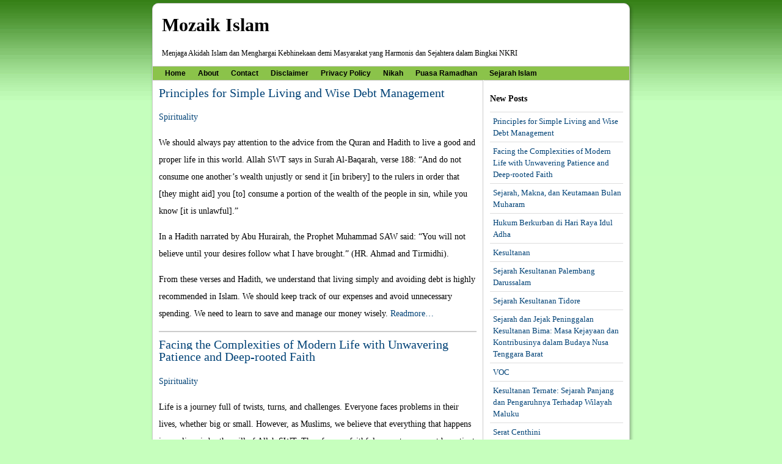

--- FILE ---
content_type: text/html; charset=UTF-8
request_url: https://mozaikislam.com/
body_size: 5947
content:
<!DOCTYPE html><!-- HTML 5 -->
<html lang="en-US">
<head>
<meta http-equiv="Content-Type" content="text/html; charset=UTF-8" />
<meta name="viewport" content="width=device-width, initial-scale=1">
<meta name="google-adsense-account" content="ca-pub-5930994087877085">
<title>Mozaik Islam - Fiqih, Adab dan Budaya Islam</title>
<meta name="description" content="Mozaik Islam - Fiqih, Adab dan Budaya Islam" />
<meta name="keywords" content=" - Fiqih, Adab, Budaya Islam, Mozaik Islam" />
<link rel="alternate" href="https://mozaikislam.com" hreflang="x-default" />
<link rel="canonical" href="https://mozaikislam.com/920/principles-for-simple-living-and-wise-debt-management.htm"> <meta content="index, follow" name="robots"/>
<meta name="generator" content="WordPress" />
<meta name="robots" content="max-image-preview:large">
<meta property="og:locale" content="id_ID" /> <!--
<style type="text/css" media="screen">@import url( https://mozaikislam.com/wp-content/themes/default/style.css );</style>
-->
<style type="text/css" media="screen">@import url( //www.mozaikislam.com/wp-content/themes/default/style.css);</style>
<link rel="alternate" type="application/rss+xml" title="RSS 2.0" href="https://mozaikislam.com/feed" />
<link rel="alternate" type="text/xml" title="RSS .92" href="https://mozaikislam.com/feed/rss" />
<link rel="alternate" type="application/atom+xml" title="Atom 0.3" href="https://mozaikislam.com/feed/atom" />
<link rel="pingback" href="https://mozaikislam.com/xmlrpc.php" /> </head><body><div itemscope itemtype="https://schema.org/Article" id="content">
<div id="heading"><h2><a href=" https://mozaikislam.com/" title="Mozaik Islam">Mozaik Islam</a></h2>
Menjaga Akidah Islam dan Menghargai Kebhinekaan demi Masyarakat yang Harmonis dan Sejahtera dalam Bingkai NKRI</div> <div id="navigation">
<ul> <li><a href="https://mozaikislam.com/">Home</a></li>
<li><a href="https://mozaikislam.com/about" title="Contact">About</a></li>
<li><a href="https://mozaikislam.com/contact" title="Contact">Contact</a></li>
<li><a href="https://mozaikislam.com/disclaimer" title="Contact">Disclaimer</a></li>
<li><a href="https://mozaikislam.com/privacy-policy" title="Privacy Policy">Privacy Policy</a></li> <li><a href="https://mozaikislam.com/category/nikah">Nikah</a></li>
<li><a href="https://mozaikislam.com/category/puasa-ramadhan">Puasa Ramadhan</a></li>
<li><a href="https://mozaikislam.com/category/sejarah-perkembangan-islam">Sejarah Islam</a></li>  </ul><div class="clear"></div></div><div id="left-content"> 			<div class="posts">
								<h2><a href="https://mozaikislam.com/920/principles-for-simple-living-and-wise-debt-management.htm" title="Permalink of Principles for Simple Living and Wise Debt Management">Principles for Simple Living and Wise Debt Management</a></h2>
								<div class="posts-content">
									<div class="nav-tag"><a href="https://mozaikislam.com/category/spirituality" rel="category tag">Spirituality</a></div><p>We should always pay attention to the advice from the Quran and Hadith to live a good and proper life in this world. Allah SWT says in Surah Al-Baqarah, verse 188: &#8220;And do not consume one another&#8217;s wealth unjustly or send it [in bribery] to the rulers in order that [they might aid] you [to] consume a portion of the wealth of the people in sin, while you know [it is unlawful].&#8221;</p>
<p>In a Hadith narrated by Abu Hurairah, the Prophet Muhammad SAW said: &#8220;You will not believe until your desires follow what I have brought.&#8221; (HR. Ahmad and Tirmidhi).</p>
<p>From these verses and Hadith, we understand that living simply and avoiding debt is highly recommended in Islam. We should keep track of our expenses and avoid unnecessary spending. We need to learn to save and manage our money wisely. <a href="https://mozaikislam.com/920/principles-for-simple-living-and-wise-debt-management.htm#more-920" class="more-link">Readmore&#8230;</a></p>
								</div>
			</div>
			<hr/> 			<div class="posts">
								<h2><a href="https://mozaikislam.com/918/facing-the-complexities-of-modern-life-with-unwavering-patience-and-deep-rooted-faith.htm" title="Permalink of Facing the Complexities of Modern Life with Unwavering Patience and Deep-rooted Faith">Facing the Complexities of Modern Life with Unwavering Patience and Deep-rooted Faith</a></h2>
								<div class="posts-content">
									<div class="nav-tag"><a href="https://mozaikislam.com/category/spirituality" rel="category tag">Spirituality</a></div><p>Life is a journey full of twists, turns, and challenges. Everyone faces problems in their lives, whether big or small. However, as Muslims, we believe that everything that happens in our lives is by the will of Allah SWT. Therefore, as faithful servants, we must be patient and remain confident that Allah will provide a way out of every problem we encounter.</p>
<p>The Quran explains that Allah SWT does not burden a person beyond their capacity (QS. Al-Baqarah: 286). Therefore, when facing problems, we must believe that Allah only gives tests that match our abilities. Allah SWT says in the Quran:</p>
<p>&#8220;And We will surely test you with something of fear, hunger, loss of wealth, lives, and fruits, but give good tidings to the patient, who, when disaster strikes them, say, &#8216;Indeed we belong to Allah, and indeed to Him we will return.'&#8221; (QS. Al-Baqarah: 155-156)</p>
<p>In this verse, Allah SWT promises great rewards for those who are patient in facing difficulties. Patience is highly recommended in Islam because it helps us navigate tough times with calmness and faith. <a href="https://mozaikislam.com/918/facing-the-complexities-of-modern-life-with-unwavering-patience-and-deep-rooted-faith.htm#more-918" class="more-link">Readmore&#8230;</a></p>
								</div>
			</div>
			<hr/> 			<div class="posts">
								<h2><a href="https://mozaikislam.com/913/sejarah-makna-dan-keutamaan-bulan-muharam.htm" title="Permalink of Sejarah, Makna, dan Keutamaan Bulan Muharam">Sejarah, Makna, dan Keutamaan Bulan Muharam</a></h2>
								<div class="posts-content">
									<div class="nav-tag"><a href="https://mozaikislam.com/category/islam" rel="category tag">Islam</a></div><p>Sebagai bulan pertama dalam kalender Hijriyah, Muharam menandai peristiwa hijrah Nabi Muhammad SAW dan merupakan bulan penuh keberkahan dan keutamaan. Hari Asyura menjadi peringatan yang khusus bagi umat Muslim karena mengenang peristiwa Karbala, serta momen di mana Nabi Musa AS dan Nabi Adam AS mendapatkan keberkahan dari Allah.</p>
<p>Dalam hadis-hadis Nabi Muhammad SAW, terdapat beberapa yang terkait dengan Bulan Muharam, khususnya tentang puasa di bulan ini dan keutamaan puasa pada Hari Asyura (hari ke-10 Muharam). Berikut adalah beberapa hadis terkait Bulan Muharam: <a href="https://mozaikislam.com/913/sejarah-makna-dan-keutamaan-bulan-muharam.htm#more-913" class="more-link">Readmore&#8230;</a></p>
								</div>
			</div>
			<hr/> 			<div class="posts">
								<h2><a href="https://mozaikislam.com/907/hukum-berkurban-di-hari-raya-idul-adha.htm" title="Permalink of Hukum Berkurban di Hari Raya Idul Adha">Hukum Berkurban di Hari Raya Idul Adha</a></h2>
								<div class="posts-content">
									<div class="nav-tag"><a href="https://mozaikislam.com/category/idul-adha" rel="category tag">Idul Adha</a></div><p>Pertama-tama, berkurban merupakan salah satu bentuk ibadah yang sangat dianjurkan dalam agama Islam. Sebagaimana yang tercantum dalam hadis riwayat Bukhari dan Muslim dari Abu Hurairah ra., Nabi Muhammad SAW bersabda: &#8220;Barangsiapa yang memiliki kemampuan untuk berkurban, maka hendaklah ia melaksanakannya.&#8221; Dalam hal ini, kemampuan yang dimaksud adalah kemampuan finansial yang memadai, sehingga seseorang dapat membeli hewan kurban yang layak dan memenuhi syarat.</p>
<p>Kedua, hukum berkurban di hari raya Idul Adha dalam agama Islam bervariasi tergantung pada mazhab yang dianut. Sebagai contoh, Imam Syafi&#8217;i mengatakan bahwa berkurban adalah sunnah muakkadah, yaitu suatu amalan yang sangat dianjurkan dan harus dilaksanakan oleh setiap muslim yang memiliki kemampuan. Sementara itu, Imam Hanafi berpendapat bahwa berkurban hukumnya wajib bagi setiap muslim yang mampu melaksanakannya. <a href="https://mozaikislam.com/907/hukum-berkurban-di-hari-raya-idul-adha.htm#more-907" class="more-link">Readmore&#8230;</a></p>
								</div>
			</div>
			<hr/> 			<div class="posts">
								<h2><a href="https://mozaikislam.com/902/kesultanan.htm" title="Permalink of Kesultanan">Kesultanan</a></h2>
								<div class="posts-content">
									<div class="nav-tag"><a href="https://mozaikislam.com/category/sejarah-islam" rel="category tag">Sejarah Islam</a>, <a href="https://mozaikislam.com/category/sejarah-islam-di-indonesia" rel="category tag">Sejarah Islam di Indonesia</a>, <a href="https://mozaikislam.com/category/sejarah-nusantara" rel="category tag">Sejarah Nusantara</a></div><p>Kesultanan di Nusantara adalah bentuk pemerintahan yang dipimpin oleh seorang sultan atau raja dan berpusat di sebuah wilayah yang dikuasai oleh kerajaan tersebut. Ada banyak kesultanan di Nusantara yang lahir pada berbagai periode sejarah. Berikut adalah beberapa di antaranya: <a href="https://mozaikislam.com/902/kesultanan.htm#more-902" class="more-link">Readmore&#8230;</a></p>
								</div>
			</div>
			<hr/> 			<div class="posts">
								<h2><a href="https://mozaikislam.com/893/sejarah-kesultanan-palembang-darussalam.htm" title="Permalink of Sejarah Kesultanan Palembang Darussalam">Sejarah Kesultanan Palembang Darussalam</a></h2>
								<div class="posts-content">
									<div class="nav-tag"><a href="https://mozaikislam.com/category/sejarah-nusantara" rel="category tag">Sejarah Nusantara</a></div><p>Kesultanan Palembang Darussalam adalah salah satu kerajaan Islam yang pernah berdiri di wilayah Sumatera Selatan, Indonesia. Kerajaan ini memiliki sejarah yang panjang, mulai dari abad ke-16 hingga ke-19 Masehi. Berikut ini adalah sejarah Kesultanan Palembang Darussalam selama periode tersebut. <a href="https://mozaikislam.com/893/sejarah-kesultanan-palembang-darussalam.htm#more-893" class="more-link">Readmore&#8230;</a></p>
								</div>
			</div>
			<hr/> 			<div class="posts">
								<h2><a href="https://mozaikislam.com/853/sejarah-kesultanan-tidore.htm" title="Permalink of Sejarah Kesultanan Tidore">Sejarah Kesultanan Tidore</a></h2>
								<div class="posts-content">
									<div class="nav-tag"><a href="https://mozaikislam.com/category/sejarah-nusantara" rel="category tag">Sejarah Nusantara</a></div><p>Kesultanan Tidore adalah sebuah kerajaan yang terletak di Kepulauan Maluku, Indonesia. Kesultanan ini memiliki sejarah panjang dan kaya, yang dimulai pada abad ke-15 dan berakhir pada abad ke-19 Masehi.</p>
<p>Pada abad ke-15, Tidore adalah sebuah kerajaan kecil yang terletak di pesisir pantai Pulau Tidore. Pada saat itu, kerajaan ini diperintah oleh seorang raja yang memiliki kekuasaan terbatas. Namun, pada awal abad ke-16, Tidore mulai memperluas wilayahnya dan menaklukkan kerajaan-kerajaan kecil di sekitarnya. <a href="https://mozaikislam.com/853/sejarah-kesultanan-tidore.htm#more-853" class="more-link">Readmore&#8230;</a></p>
								</div>
			</div>
			<hr/> 			<div class="posts">
								<h2><a href="https://mozaikislam.com/855/sejarah-dan-jejak-peninggalan-kesultanan-bima-masa-kejayaan-dan-kontribusinya-dalam-budaya-nusa-tenggara-barat.htm" title="Permalink of Sejarah dan Jejak Peninggalan Kesultanan Bima: Masa Kejayaan dan Kontribusinya dalam Budaya Nusa Tenggara Barat">Sejarah dan Jejak Peninggalan Kesultanan Bima: Masa Kejayaan dan Kontribusinya dalam Budaya Nusa Tenggara Barat</a></h2>
								<div class="posts-content">
									<div class="nav-tag"><a href="https://mozaikislam.com/category/sejarah-nusantara" rel="category tag">Sejarah Nusantara</a></div><p>Kesultanan Bima adalah sebuah kerajaan yang terletak di Pulau Sumbawa, Provinsi Nusa Tenggara Barat, Indonesia. Kesultanan Bima memiliki sejarah yang panjang, mulai dari abad ke-17 hingga ke-20 Masehi. Berikut adalah sejarah Kesultanan Bima:</p>
<p>Abad ke-17: Pada awalnya, wilayah Kesultanan Bima dihuni oleh suku Bima yang berasal dari wilayah pedalaman Pulau Sumbawa. Pada abad ke-17, terdapat beberapa kerajaan kecil yang berdiri di wilayah ini, antara lain Kerajaan Bima, Kerajaan Sanggar, dan Kerajaan Dompu.</p>
<p>Abad ke-18: Pada awal abad ke-18, Kesultanan Bima didirikan oleh seorang penguasa yang bernama Sultan Abdullah I. Ia memerintah Kesultanan Bima dari tahun 1727 hingga 1752. Selama masa pemerintahannya, Kesultanan Bima mengalami kemajuan dan kestabilan.<br />
 <a href="https://mozaikislam.com/855/sejarah-dan-jejak-peninggalan-kesultanan-bima-masa-kejayaan-dan-kontribusinya-dalam-budaya-nusa-tenggara-barat.htm#more-855" class="more-link">Readmore&#8230;</a></p>
								</div>
			</div>
			<hr/> 			<div class="posts">
								<h2><a href="https://mozaikislam.com/861/voc.htm" title="Permalink of VOC">VOC</a></h2>
								<div class="posts-content">
									<div class="nav-tag"><a href="https://mozaikislam.com/category/sejarah-nusantara" rel="category tag">Sejarah Nusantara</a></div><p>VOC adalah singkatan dari Vereenigde Oostindische Compagnie atau dalam bahasa Indonesia disebut Perusahaan Hindia Timur Belanda. VOC adalah sebuah perusahaan dagang Belanda yang didirikan pada tahun 1602 untuk menguasai perdagangan rempah-rempah dari Indonesia, khususnya rempah-rempah yang berada di Maluku, seperti cengkeh, pala, dan lada.</p>
<p>VOC didirikan dengan dukungan dari Pemerintah Belanda yang ingin menguasai perdagangan rempah-rempah untuk memperoleh keuntungan yang besar. Pada masa itu, rempah-rempah sangat berharga dan memiliki permintaan yang tinggi di Eropa, sehingga perdagangan rempah-rempah menjadi bisnis yang sangat menguntungkan. <a href="https://mozaikislam.com/861/voc.htm#more-861" class="more-link">Readmore&#8230;</a></p>
								</div>
			</div>
			<hr/> 			<div class="posts">
								<h2><a href="https://mozaikislam.com/857/kesultanan-ternate-sejarah-panjang-dan-pengaruhnya-terhadap-wilayah-maluku.htm" title="Permalink of Kesultanan Ternate: Sejarah Panjang dan Pengaruhnya Terhadap Wilayah Maluku">Kesultanan Ternate: Sejarah Panjang dan Pengaruhnya Terhadap Wilayah Maluku</a></h2>
								<div class="posts-content">
									<div class="nav-tag"><a href="https://mozaikislam.com/category/sejarah-nusantara" rel="category tag">Sejarah Nusantara</a></div><p>Sejarah Kesultanan Ternate dari abad ke-13 hingga ke-19 Masehi, mencakup masa kejayaan dan masa-masa sulit yang dialami kesultanan tersebut. Pada masa kejayaannya, Kesultanan Ternate menjadi salah satu kekuatan utama di wilayah Maluku dan memiliki pengaruh besar dalam perdagangan rempah-rempah di Asia Tenggara. Artikel ini juga menyoroti sosok Sultan Babullah yang dikenal sebagai pejuang yang gigih dan berhasil mempertahankan wilayahnya dari serangan bangsa Eropa. Selain itu, artikel ini juga menampilkan dampak dan pengaruh Kesultanan Ternate pada perdagangan internasional dan hubungan politik di Asia Tenggara.</p>
<p>Kesultanan Ternate adalah sebuah kerajaan yang berdiri sejak abad ke-13 hingga abad ke-19 Masehi di kepulauan Maluku, Indonesia. Kesultanan ini memiliki sejarah yang panjang dan penuh dengan kejadian penting yang mempengaruhi perkembangan wilayah Maluku dan Indonesia pada umumnya. <a href="https://mozaikislam.com/857/kesultanan-ternate-sejarah-panjang-dan-pengaruhnya-terhadap-wilayah-maluku.htm#more-857" class="more-link">Readmore&#8230;</a></p>
								</div>
			</div>
			<hr/>
									<div id="Post_Navigation">
				<div id="Prev_Posts">
				<a href="https://mozaikislam.com/page/2" >Next Page &raquo;</a>				</div> 				<div class="clear"></div>
			</div> 		</div> 		<div id="right-content"><div class="widgets">
<div class="widget-content">
<h2>New Posts</h2><ul>	<li><a href='https://mozaikislam.com/920/principles-for-simple-living-and-wise-debt-management.htm'>Principles for Simple Living and Wise Debt Management</a></li>
	<li><a href='https://mozaikislam.com/918/facing-the-complexities-of-modern-life-with-unwavering-patience-and-deep-rooted-faith.htm'>Facing the Complexities of Modern Life with Unwavering Patience and Deep-rooted Faith</a></li>
	<li><a href='https://mozaikislam.com/913/sejarah-makna-dan-keutamaan-bulan-muharam.htm'>Sejarah, Makna, dan Keutamaan Bulan Muharam</a></li>
	<li><a href='https://mozaikislam.com/907/hukum-berkurban-di-hari-raya-idul-adha.htm'>Hukum Berkurban di Hari Raya Idul Adha</a></li>
	<li><a href='https://mozaikislam.com/902/kesultanan.htm'>Kesultanan</a></li>
	<li><a href='https://mozaikislam.com/893/sejarah-kesultanan-palembang-darussalam.htm'>Sejarah Kesultanan Palembang Darussalam</a></li>
	<li><a href='https://mozaikislam.com/853/sejarah-kesultanan-tidore.htm'>Sejarah Kesultanan Tidore</a></li>
	<li><a href='https://mozaikislam.com/855/sejarah-dan-jejak-peninggalan-kesultanan-bima-masa-kejayaan-dan-kontribusinya-dalam-budaya-nusa-tenggara-barat.htm'>Sejarah dan Jejak Peninggalan Kesultanan Bima: Masa Kejayaan dan Kontribusinya dalam Budaya Nusa Tenggara Barat</a></li>
	<li><a href='https://mozaikislam.com/861/voc.htm'>VOC</a></li>
	<li><a href='https://mozaikislam.com/857/kesultanan-ternate-sejarah-panjang-dan-pengaruhnya-terhadap-wilayah-maluku.htm' aria-current="page">Kesultanan Ternate: Sejarah Panjang dan Pengaruhnya Terhadap Wilayah Maluku</a></li>
	<li><a href='https://mozaikislam.com/869/serat-centhini.htm'>Serat Centhini</a></li>
</ul></div>
<div class="widget-content"><h2>Categories</h2><ul><li><a href="https://mozaikislam.com/category/becoming-a-muslim" title="Becoming a Muslim">Becoming a Muslim</a> (12)</li><li><a href="https://mozaikislam.com/category/doa" title="Doa">Doa</a> (3)</li><li><a href="https://mozaikislam.com/category/ekonomi-islam" title="Ekonomi Islam">Ekonomi Islam</a> (2)</li><li><a href="https://mozaikislam.com/category/fatwa-mui" title="Fatwa MUI">Fatwa MUI</a> (1)</li><li><a href="https://mozaikislam.com/category/fiqih-puasa-ramadhan" title="Fiqih Puasa Ramadhan">Fiqih Puasa Ramadhan</a> (10)</li><li><a href="https://mozaikislam.com/category/hadits" title="Hadits">Hadits</a> (2)</li><li><a href="https://mozaikislam.com/category/idul-adha" title="Idul Adha">Idul Adha</a> (1)</li><li><a href="https://mozaikislam.com/category/keluarga-sakinah" title="Keluarga Sakinah">Keluarga Sakinah</a> (1)</li><li><a href="https://mozaikislam.com/category/khutbah-jumat" title="Khutbah Jum&#039;at">Khutbah Jum&#039;at</a> (2)</li><li><a href="https://mozaikislam.com/category/lembaga-keuangan-syariah" title="Lembaga Keuangan Syariah">Lembaga Keuangan Syariah</a> (9)</li><li><a href="https://mozaikislam.com/category/marriage" title="Marriage">Marriage</a> (3)</li><li><a href="https://mozaikislam.com/category/principles-of-fiqh" title="Principles of Fiqh">Principles of Fiqh</a> (3)</li><li><a href="https://mozaikislam.com/category/puasa-ramadhan" title="Puasa Ramadhan">Puasa Ramadhan</a> (10)</li><li><a href="https://mozaikislam.com/category/quran" title="Quran">Quran</a> (1)</li><li><a href="https://mutiarahadits.com/" title="Fiqih Puasa">Fiqih Puasa</a></li><li><a href="https://mozaikislam.com/category/religion" title="Religion">Religion</a> (4)</li><li><a href="https://mozaikislam.com/category/sejarah-rasulullah" title="Sejarah Rasulullah">Sejarah Rasulullah</a> (10)</li><li><a href="https://mozaikislam.com/category/sholat" title="Sholat">Sholat</a> (10)</li><li><a href="https://mozaikislam.com/category/technology" title="Technology">Technology</a> (2)</li><li><a href="https://mozaikislam.com/category/the-amazing-quran" title="The Amazing Quran">The Amazing Quran</a> (30)</li><li><a href="https://mozaikislam.com/category/the-fasting-of-ramadan" title="The Fasting of Ramadan">The Fasting of Ramadan</a> (11)</li><li><a href="https://mozaikislam.com/category/the-tolerance-of-islam" title="The tolerance of Islam">The tolerance of Islam</a> (1)</li><li><a href="https://mozaikislam.com/category/umrah" title="Umrah">Umrah</a> (1)</li><li><a href="https://mozaikislam.com/category/wanita" title="Wanita">Wanita</a> (1)</li><li><a href="https://mozaikislam.com/category/waris" title="Waris">Waris</a> (2)</li><li><a href="https://mozaikislam.com/category/zakat" title="Zakat">Zakat</a> (4)</li><li><a href="https://en.wikipedia.org/wiki/Islam" title="Islam">Islam</a></li></ul></div><div class="widget-content"><h2>Tag</h2> <ul>    <li><a href="https://mozaikislam.com/163/resepsi-pernikahan-walimah.htm" title="Resepsi Pernikahan - Walimah">Resepsi Pernikahan - Walimah</a></li>
    <li><a href="https://mozaikislam.com/165/nikah.htm" title="Nikah">Nikah</a></li>
    <li><a href="https://mozaikislam.com/168/wali-nikah.htm" title="Wali Nikah">Wali Nikah</a></li>
    <li><a href="https://mozaikislam.com/169/ijab-qabul-rukun-nikah.htm" title="Ijab Qabul - Rukun Nikah">Ijab Qabul - Rukun Nikah</a></li>
    <li><a href="https://mozaikislam.com/171/nikah-mutah-haram.htm" title="Nikah Mut`ah Haram">Nikah Mut`ah Haram</a></li>
    <li><a href="https://mozaikislam.com/218/hikmah-pernikahan.htm" title="Hikmah Pernikahan">Hikmah Pernikahan</a></li>
    <li><a href="https://mozaikislam.com/262/haji-dan-umrah-rasulullah-saw.htm" title="Khutbah Terakhir Haji Wada dan Umrah Rasulullah SAW di Hadapan Para Sahabat">Khutbah Terakhir Haji Wada dan Umrah Rasulullah SAW di Hadapan Para Sahabat</a></li>
    <li><a href="https://mozaikislam.com/353/haji-mabrur.htm" title="Haji Mabrur">Haji Mabrur</a></li>
    <li><a href="https://mozaikislam.com/173/wanita-yang-haram-dinikahi.htm" title="Wanita Yang Haram Dinikahi">Wanita Yang Haram Dinikahi</a></li>
</ul>
</div></div></div><div class="clear"></div></div><div id="footer"><strong>Mozaik Islam</strong> - Fiqih, Adab dan Budaya Islam &copy; 2026<br />
<a href="https://mozaikislam.com/about" title="Contact">About</a>
<a href="https://mozaikislam.com/contact" title="Contact">Contact</a>
<a href="https://mozaikislam.com/disclaimer" title="Contact">Disclaimer</a>
<a href="https://mozaikislam.com/privacy-policy" title="Privacy Policy">Privacy Policy</a>
<br />
<a href="//www.dmca.com/Protection/Status.aspx?ID=0920835b-5103-468c-ab46-322f7f0c6a78" title="DMCA.com Protection Status" class="dmca-badge"> <img src ="https://images.dmca.com/Badges/dmca_protected_sml_120l.png?ID=0920835b-5103-468c-ab46-322f7f0c6a78"  alt="DMCA.com Protection Status" /></a>  <script src="https://images.dmca.com/Badges/DMCABadgeHelper.min.js"> </script>
</div></body></html>


--- FILE ---
content_type: text/css
request_url: https://www.mozaikislam.com/wp-content/themes/default/style.css
body_size: 1992
content:
@charset "utf-8";
/* 
Theme Name: MozaikIslam
Theme URI: https://mozaikislam.com/
Description: Minimalis The wordpress theme
Version: 1.0
Author: Anto
Author URI: https://mozaikislam.com/
Tags: simple, fixed width, two columns
*/

body {text-align:center; background: #C6FFBD url(bg.gif) repeat-x top right; border:0px; margin-top: 0;
background-attachment: fixed;
}
#content {width:780px; margin:5px auto; border:1px solid #ccc; background:#FFF;
  box-shadow: 2px 2px 5px rgba(0, 0, 0, 0.3);  
  border-radius: 10px;  
  overflow: hidden; 
  font-size: 12px; line-height: 1;
  }

#navigation {border-top:1px solid #ccc; background:#8BC34A; text-align:left; font-family:Arial, Helvetica, sans-serif;}
#navigation ul {margin:0px 0px 0px 10px; padding:0px 0px 5px 0px; list-style:none; font-size:12px;}
#navigation ul li {margin:0px; display:inline; float:left; border-right:1px; solid #fff; padding:5px 10px 5px 10px;}
#navigation ul li:hover {background:#008000;}
#navigation ul li a:hover {color:#FFF; text-decoration:none; font-weight:bold;}
#navigation ul li a {color:#000; text-decoration:none; font-weight:bold;}


#nav-tag a:hover{text-decoration:underline; color:#FF0000; }

#search {width:100%; float:right;}
form.search {float:right; margin-right:10px; border:1px}
#nav-space {height:90px; background:#F9FCFC;}
#nav-space h2 {margin:15px; text-align:left; font-family:Georgia, "Times New Roman", Times, serif; font-size:30px; margin-top:20px;}

#nav-tag {color:#005E00; text-align:left; font:10px Verdana, Arial, Helvetica, sans-serif; margin:5px;}
#nav-tag a{color:#005E00; text-decoration:none;}
#nav-tag a:hover{text-decoration:underline; color:#FF0000; }


#left-content {float:left; width:520px; background:#fff; border-right:1px solid #ccc; border-top:1px solid #CCCCCC; text-align:left; padding:0px 10px 10px 10px;}

#heading {margin:15px; text-align:left; background:#fff;}
#heading h1 {font-family:Georgia, "Times New Roman", Times, serif; font-size:30px; margin-top:20px;}
#heading h2 {font-family:Georgia, "Times New Roman", Times, serif; font-size:30px; margin-top:20px;}
#heading h1 a {text-decoration:none; color:#000;}
#heading h2 a {text-decoration:none; color:#000;}

#left-content .posts {font-family:Georgia, "Times New Roman", Times, serif;}
#left-content hr {border:1px solid #ccc;}
.posts h1, .posts h1 a {font-size:28px; font-weight:normal; margin-top:10px; color:#005E00;}
.posts h2 {font-size:20px; font-weight:normal; margin-top:10px;}
.posts h3 {font-size:18px; font-weight:normal; margin-top:10px;}
.posts-cate {margin-bottom:10px;}
h1,h2 {font-family:Georgia, "Times New Roman", Times, serif; font-size:30px; margin-top:20px;}
h1 a, h2 a{text-decoration:none; background:#fff; color:#669900;}
h1 a:hover{ color:#008000; text-decoration:none; border-bottom:none; }
h2 a:hover{ color:#008000; text-decoration:none; border-bottom:none; }
.posts a {color:#004276; text-decoration:none;} 
.posts .posts-content {font-size:14px; line-height:2.0em;}
.posts .posts-content p {line-height:2.0em;}
.posts-content h4 {font-size:16px;}
.posts-content h5 {font-size:14px;}
.posts-content h2 {font-family:Georgia, "Times New Roman", Times, serif; font-size:20px; margin-top:5px; color:#669900;}
.posts-content h2 a {font-family:Georgia, "Times New Roman", Times, serif; font-size:20px; margin-top:5px; color:#669900;text-decoration:underline;}
.posts-content ul {list-style:square;}
.posts-content img {border:none; margin:5px}
.posts-content a{color:#004276; text-decoration:none;}
.posts-content a:hover {text-decoration:underline;}
.posts-content blockquote {
 margin: 1em 20px;
 padding-left: 50px;
 width:400px;
 font-size:13px;
 color:#0077FF;
 font-family:"arial black",trebucet, georgia;
 background: transparent url(blockquote.gif) no-repeat; }
}

.posts-meta {font:12px Arial, Helvetica, sans-serif; font-weight:bold; text-transform:uppercase;}
.posts-meta ul {margin:10px 0px 5px 0px; padding:0px 0px 0px 0px; list-style:none;}
.posts-meta ol {margin:10px 0px 5px 0px; padding:0px 0px 0px 0px;}
.posts-meta ul li {margin-right:20px; display:inline;}
.posts-meta a{color:#004276; text-decoration:none;}
#Post_Navigation a {color:#004276; text-decoration:none; font-size:12px; font-weight:bold;}
#Next_Posts {float:right; width:200px; text-align:right;}
#Prev_Posts {float:left; width:200px;}
#sm-space {float:right; width:329px; text-align:left; padding:5px 0px 5px 10px; font:13px Georgia, "Times New Roman", Times, serif; background:#F4F4F4;}
#right-content {float:right; width:218px; border-top:1px solid #ccc; text-align:left; padding:0px 10px 10px 10px;}
#footer {color:#000; width:780px; margin:0px auto; padding:5px 0px 5px 0px; margin-top:10px; text-align:center; font:10px Verdana, Arial, Helvetica, sans-serif;}
#footer a{color:#000; text-decoration:none;}
#footer a:hover{text-decoration:underline; color:#FF6262; }
.aligncenter {display: block; margin-left: auto; margin-right: auto;}
.alignleft {float: left;}
.alignright {float: right;}
.wp-caption {border: 1px solid #ddd; text-align: center; background-color: #f3f3f3; padding-top: 4px; margin: 10px; -moz-border-radius: 3px; -khtml-border-radius: 3px; -webkit-border-radius: 3px; border-radius: 3px;}
.wp-caption img {margin: 0; padding: 0; border: 0 none;}
.wp-caption-dd {font-size: 11px; line-height: 17px; padding: 0 4px 5px; margin: 0;}
.clear {clear:both;}
.left-widget-column {width:160px; float:left;}
.right-widget-column {float:right; width:155px;}
.widgets {font-family:Georgia, "Times New Roman", Times, serif;}
.widgets img{border:none;}
.widgets h3 {font-size:18px; font-weight:normal; margin-top:10px;}
.widgets ul {margin:0px; padding:0px; list-style:none; border-top:1px solid #ddd;}
.widgets ul li {color:#669900; padding:5px 0px 5px 5px; line-height:1.5em; border-bottom:1px solid #ddd;}
.widgets ul li a:hover{text-decoration:underline; color:#004276; }

.widgets a {color:#004276; text-decoration:none;}
.widgets .widget-content, .widget-two-column {margin-top:10px;padding:0px 0px 10px 0px; font-size:13px; line-height:1.5em;}
.widgets .widget-content h2 {font-family:Georgia, "Times New Roman", Times, serif; font-size:14px; margin-top:20px;}
#comments-wrapper { width:300px;font-family:Georgia, "Times New Roman", Times, serif; line-height:1.5em;}
#comments-wrapper .comments-block { font-size:13px; padding:10px 0px 10px 0px; border-bottom:1px solid #ddd;}
#comments-wrapper a{ color:#004276; text-decoration:none;}
#comments-wrapper p{ line-height:1.5em;}
.comments-author { width:150px; float:left; }
.comments-data { float:right; width:460px;}
#Comment-Form label { padding-bottom:5px; margin-top:10px; display:block;}
.moderation { color:#666666;}
.posts-date { font-size:13px; text-transform:uppercase; color:#666666; margin-top:10px; text-align:right;}
.posts-author a , .posts-cate a { color:#004276; font:11px Arial, Helvetica, sans-serif; text-decoration:none;;}
.posts-author, .posts-cate { color:#666666; font-size:13px;}

@media only screen and (max-width: 500px) { li {line-height:200%;}

body {text-align:center; background: #C6FFBD url(bg.gif) repeat-x top right; border:0px; margin-top: 0;}
#content {width:98%; margin:5px auto; border:1px solid #ccc; background:#FFF;
  box-shadow: 2px 2px 5px rgba(0, 0, 0, 0.3); 
  border-radius: 10px; 
  overflow: hidden; 
  }

#search {width:100%; float:right;}
#left-content {margin:0px; float:left; width:100%; background:#fff; border-right:1px solid #ccc; border-top:1px solid #CCCCCC; text-align:left; padding:0px;}

.widgets .widget-content h2 {font-family:Georgia, "Times New Roman", Times, serif; font-size:14px; margin:10px;}
#left-content .posts {font-family:Georgia, "Times New Roman", Times, serif;margin:5px;}

#sm-space {float:right; width:100%; text-align:left; padding:0px; font:13px Georgia, "Times New Roman", Times, serif; background:#F4F4F4;}
#right-content {float:right; width:100%; border-top:1px solid #ccc; text-align:left; padding:0px;}
#footer {color:#000; width:100%; margin:0px auto; padding:0px; margin-top:10px; text-align:center; font:10px Verdana, Arial, Helvetica, sans-serif;}

#navigation ul li:nth-child(n+6) {
display: none;
}
#Next_Posts {float:right; text-align:right;margin-right:20px;}
#Prev_Posts {float:left; margin-left:20px;}
}
